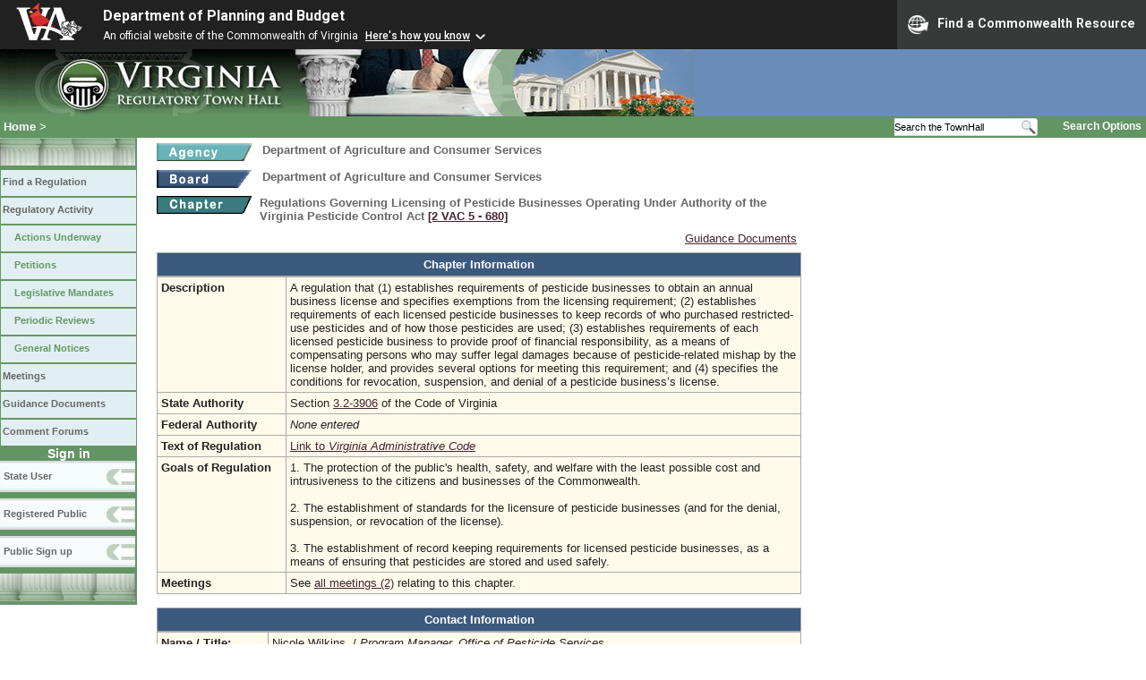

--- FILE ---
content_type: text/html;charset=UTF-8
request_url: https://www.townhall.virginia.gov/l/ViewChapter.cfm?ChapterID=2844
body_size: 14588
content:


<!DOCTYPE html>
<html lang="en">


<head>
        <!-- Google tag (gtag.js) -->
        <script async src="https://www.googletagmanager.com/gtag/js?id=G-E5G7880415"></script>
        <script>
          window.dataLayer = window.dataLayer || [];
          function gtag(){dataLayer.push(arguments);}
          gtag('js', new Date());

          gtag('config', 'G-E5G7880415');
        </script>
<meta http-equiv="Content-Type" content="text/html; CHARSET=windows-1251">
<meta name="description" content="Virginia Regulatory Town Hall View Chapter">
<link rel="stylesheet" type="text/css" href="../styles.css">
<link rel="stylesheet" type="text/css" href="../print.css" media="print">
<link rel="shortcut icon" href="../townhall.ico">
<style type="text/css">
 a.linkblack, a.linkblack:visited { Color: black; Text-Decoration: none }
 a.linkblack:hover { Color: dodgerblue; Text-Decoration: underline; }
 a.linkwhite, a.linkwhite:visited { Color: white; Text-Decoration: none }
 a.linkwhite:hover { Color: yellow; Text-Decoration: underline; }
 table, tr, td { background-color: transparent; }
</style>

<title>Virginia Regulatory Town Hall View Chapter</title>
</head>

<body>



<script src="https://www.developer.virginia.gov/media/developer/resources/branding-bar/brandingbar.php" data-item="va_aabrandingbar" aaname="Department of Planning and Budget" aatheme="aatheme-black" defer="" ></script>

<div id="agencybanner" title="Virginia Regulatory Town Hall">




  <div><img src="../graphics/townhalllogo.gif" alt="Virginia Regulatory Town Hall"></div>

</div>


<div id="breadcrumb">
  
<div id="sitesearch">
  
   	 <form action="../L/search.cfm" method="post">
        <input type="text" name="keyword" 
               style="vertical-align: middle; height: 18px; font-size: .85em; width: 140px; background-color: #feffff; padding: 0px; border: 0px; border-top: 1px solid #D5D5D5; border-bottom: 1px solid #D5D5D5;"
               onclick="javaScript: if (this.value=='Search the TownHall')this.value=''" onkeypress="javaScript: if (this.value=='Search the TownHall')this.value=''" value="Search the TownHall"               
        ><input type="image" src="../Graphics/MagnifyGlassSearch.gif" style="vertical-align: middle; height: 20px;">
        &nbsp;&nbsp;&nbsp;&nbsp;&nbsp;
        <a href="../L/search.cfm" alt="search page" style="font-size: .9em;">Search Options</a>
   	  </form>
   		 
</div>


  <div id="breadcrumblinks"><a href="../index.cfm">Home</a> &gt; </div>
</div>



  <div id="sidebar">
    
    

    

    
    <div id="menu8"><a>&nbsp;</a></div>

    <ul class="menu">
      <li><a href="../L/ListBoards.cfm" title="Browse Regulations">Find a Regulation</a></li>
      <li><a href="../L/NowInProgress.cfm" title="Regulatory Activity">Regulatory Activity</a>
        <ul>
          <li><a href="../L/NowInProgress.cfm" title="Actions Underway">Actions Underway</a></li>
          <li><a href="../L/petitions.cfm" title="Petitions for Rulemaking">Petitions</a></li>
          <li><a href="../L/mandates.cfm" title="Legislative Mandates">Legislative Mandates</a></li>
          <li><a href="../L/previews.cfm" title="Periodic Reviews">Periodic Reviews</a></li>
          <li><a href="../L/generalnotice.cfm" title="General Notices">General Notices</a></li>
        </ul>
      </li>

      <li><a href="../L/meetings.cfm?time=today" title="Meetings">Meetings</a></li>
      <li><a href="../L/GDocs.cfm" title="Guidance Documents">Guidance Documents</a></li>
      <li><a href="../L/Forums.cfm" title="Comment Forums">Comment Forums</a></li>
    </ul>

    
      <div class="navTR">Sign in</div>
      <div id="menu6"><a href="../L/statelogin.cfm" title="State agency login">State User</a></div>
      <div id="menu7"><a href="../L/publiclogin.cfm" title="Public user Login">Registered Public</a></div>
      <div id="menu13"><a href="../L/Register.cfm" title="Register as a public user">Public Sign up</a></div>
    

    
    <div id="menu12"><a>&nbsp;</a></div>

    

    
    
  </div>



<div id="contentwide" style="width: 720px;">



  <div class="headerA">
    
    <div style="float: left; width: 114px">
      <a href="ViewAgency.cfm?AgencyNumber=301">
      <img src="../graphics/a_agency.gif" border=0 style="vertical-align: middle" alt="Agency"></a>
    </div>
    <div style="float: left; padding-left: 4px; font-weight: bold; font-size: .8em">Department of Agriculture and Consumer Services</div>
    <div style="clear: left; font-size: 9px;">&nbsp;</div>
    
    <div style="float: left; width: 114px">
      <a href="ViewBoard.cfm?BoardID=48">
      <img src="../graphics/a_board.gif" border=0 style="vertical-align: middle" alt="Board"></a>
    </div>
    <div style="float: left; padding-left: 4px; font-weight: bold; font-size: .8em">Department of Agriculture and Consumer Services</div>
    <div style="clear: left; font-size:8px;">&nbsp;</div>
    <div style="float: left; margin-right: 8px">
      <A href="ViewChapter.cfm?ChapterID=2844">
      <img src="../graphics/a_chapter.gif" border=0 style="vertical-align: middle" alt="chapter"></a>
    </div>
    <div style="float: left; font-weight: bold; font-size: .8em; width: 600px;">
      Regulations Governing Licensing of Pesticide Businesses Operating Under Authority of the Virginia Pesticide Control Act
      <span style="color: #222288"><a title="Open a new window to view the current regulation on the legislature's LIS system." href="http://law.lis.virginia.gov/admincode/title2/agency5/chapter680" target="_Blank">[2&nbsp;VAC&nbsp;5&nbsp;&#8209;&nbsp;680]</a></span>      
      
    </div>
    <div style="clear: left; font-size: 9px;">&nbsp;</div>
  </div>

  

  
  <div style="width: 715px;">
    <div style="float:right;"><a href="gdocs.cfm?chapterid=2844">Guidance Documents</a></div>    
    
      <div>&nbsp;</div>
      
  </div>


<div style="text-align: center; margin-top: 8px; font-weight: bold; color: white; background-color: #3C597E; border: 1px solid #aaaaaa; padding: 5px;">
  Chapter Information
</div>


  <table style="width: 720px; background-color: #FFFAEA">
    <tr>
      <td style="width: 135px"><strong>Description</strong></td>
      <td>
        A regulation that (1) establishes requirements of pesticide businesses to obtain an annual business license and specifies exemptions from the licensing requirement; (2) establishes requirements of each licensed pesticide businesses to keep records of who purchased restricted-use pesticides and of how those pesticides are used; (3) establishes requirements of each licensed pesticide business to provide proof of financial responsibility, as a means of compensating persons who may suffer legal damages because of pesticide-related mishap by the license holder, and provides several options for meeting this requirement; and (4) specifies the conditions for revocation, suspension, and denial of a pesticide business’s license. 
      </td>
    </tr>
    <tr>
      <td><strong>State Authority</strong></td>
      <td>
        Section <a href="http://law.lis.virginia.gov/vacode/3.2-3906">3.2-3906</a>
                  of the Code of Virginia 
      </td>
    </tr>
    <tr>
      <td><strong>Federal Authority</strong></td>
      <td>
        
          <i>None entered</i>
        
      </td>
    </tr>
    
    <tr>
      <td><strong>Text of Regulation</strong></td>
      <td><A Href="http://law.lis.virginia.gov/admincode/title2/agency5/chapter680">Link to <i>Virginia Administrative Code</i></td>
    </tr>
    <tr>
      <td><strong>Goals of Regulation</strong></td>
      <td>
        1. The protection of the public's health, safety, and welfare with the least possible cost and intrusiveness to the citizens and businesses of the Commonwealth.<BR><BR>2. The establishment of standards for the licensure of pesticide businesses (and for the denial, suspension, or revocation of the license).<BR><BR>3. The establishment of record keeping requirements for licensed pesticide businesses, as a means of ensuring that pesticides are stored and used safely. 
      </td>
    </tr>

    
    
    <tr>
      <td><strong>Meetings</strong></td>
      <td>
        
          See <a href="meetings.cfm?chapterid=2844&time=PastandFuture">all meetings (2)</a> relating to this chapter.
        
      </td>
    </tr>
  </table>

  
  <br>

  <div style="text-align: center; font-weight: bold; color: white; background-color: #3C597E; border: 1px solid #aaaaaa; padding: 5px;">
  Contact Information
  </div>

  <div style="padding: 0px; margin: 0px">
    <table style="width: 720px; background-color: #FFFAEA">
      <tr>
        <td style="width: 115px"><strong>Name / Title:</strong></td>
        <td>
          Nicole Wilkins&nbsp;
          
            / <i>Program Manager, Office of Pesticide Services</i>
          
        </td>
      </tr>
      <tr>
        <td style="width: 115px"><strong>Address:</strong></td>
        <td>
          P. O. Box 1163<br>
          Richmond, VA 23218
        </td>
      </tr>
      <tr>
        <td style="width: 115px"><strong>Email Address:</strong></td>
        <td><a href="mailto:Nicole.Wilkins@vdacs.virginia.gov">Nicole.Wilkins@vdacs.virginia.gov</a></td>
      </tr>
      <tr>
        <td style="width: 115px"><strong>Telephone:</strong></td>
        <td>
          (804)371-6559&nbsp;&nbsp;&nbsp;
          FAX: (804)371-2283&nbsp;&nbsp;&nbsp; TDD: (800)828-1120
        </td>
      </tr>
    </table>
  </div>


<div style="border: 1px solid ##aaaaaa; padding: 0px; margin-top: 15px;">
  
  
  <table style="width: 720px">
    <tr>
      <td colspan="3" style="text-align: center; font-weight: bold; color: white; background-color: #3C597E; border: 1px solid #aaaaaa; padding: 5px;">Current Actions</td>
    </tr>
    
    
    
    <tr>
      <th style="background-color: #eeeeee; color: #444444; font-size: .9em; text-align: center;">Action Title</th>
      <th style="background-color: #eeeeee; color: #444444; font-size: .9em; text-align: center;">Latest&nbsp;Stage</th>
      <th style="background-color: #eeeeee; color: #444444; font-size: .9em; text-align: center;">Status</th>
    </tr>
    
    
        <tr>
          <td style="background-color: #FFFAEA; width: 255px">
            <a href="ViewAction.cfm?actionid=6411" class="linkblack">
            Conformance with EPA pesticide applicator standards</a>
            
          </td>
          <td style="background-color: #FFFAEA; width: 100px">
            <a href="ViewStage.cfm?stageid=10567" class="linkblack">Proposed</a>
            
          </td>
          <td style="background-color: #FFFAEA; width: 230px">Attorney General review in progress.</td>
        </tr>
        
  </table>

  <br>
  
  
  <table style="width: 720px">
    <tr>
      <td colspan="3" style="text-align: center; font-weight: bold; color: white; background-color: #3C597E; border: 1px solid #aaaaaa; padding: 5px;">Past Actions</td>
    </tr>
    <tr>
      <th style="background-color: #eeeeee; color: #444444; font-size: .9em; text-align: center;">Action Title</td>
      <th style="background-color: #eeeeee; color: #444444; font-size: .9em; text-align: center;">Latest&nbsp;Stage</td>
      <th style="background-color: #eeeeee; color: #444444; font-size: .9em; text-align: center;">Status</td>
    </tr>
    
    
        <tr>
          <td style="background-color: #FFFAEA; width: 255px">
            <a href="ViewAction.cfm?actionid=4362" class="linkblack">Amendments to clarify current requirements and address federal requirements</a>
            
          </td>
          <td style="background-color: #FFFAEA; width: 100px">
            <a href="ViewStage.cfm?stageid=7910" class="linkblack">Final</a>
          </td>
          <td style="background-color: #FFFAEA; width: 230px">Stage complete. This regulation became effective on 08/24/2017.</td>
        </tr>
        
        <tr>
          <td style="background-color: #fffdfd; width: 255px">
            <a href="ViewAction.cfm?actionid=3774" class="linkblack">Transfers 2VAC20-40 from the Pesticide Control Board to the Board of Ag and Consumer Services</a>
            
              <div style="float: right;">
                <img src="../graphics/exempt.gif" border=0 title="Action is Exempt from Article 2 of the Administrative Process Act" alt="Action is Exempt from Article 2 of the Administrative Process Act">
              </div>
            
          </td>
          <td style="background-color: #fffdfd; width: 100px">
            <a href="ViewStage.cfm?stageid=6291" class="linkblack">Final</a>
          </td>
          <td style="background-color: #fffdfd; width: 230px">Stage complete. This regulation became effective on 10/10/2012.</td>
        </tr>
        
  </table>

  

  <br>
  
  
    <table style="width: 720px">
      <tr>
        <td colspan="3" style="text-align: center; font-weight: bold; color: white; background-color: #3C597E; border: 1px solid #aaaaaa; padding: 5px;">Periodic Reviews</td>
      </tr>
      <tr>
        <th style="background-color: #eeeeee; color: #444444; font-size: .9em; text-align: center;">Last Activity</td>
        <th style="background-color: #eeeeee; color: #444444; font-size: .9em; text-align: center;">Status</td>
      </tr>
      
        <tr>
          <td style="background-color: #FFFAEA; width: 100px; text-align: left;">
            <a href="ViewPReview.cfm?PRid=2626" class="linkblue">9/30/2025</a> Filed
          </td>
          <td style="background-color: #FFFAEA; width: 230px">
            Pending
            
          </td>
        </tr>
        
        <tr>
          <td style="background-color: #fffdfd; width: 100px; text-align: left;">
            <a href="ViewPReview.cfm?PRid=1934" class="linkblue">9/15/2020</a> Agency Completed
          </td>
          <td style="background-color: #fffdfd; width: 230px">
            Retain As Is
            
          </td>
        </tr>
        
        <tr>
          <td style="background-color: #FFFAEA; width: 100px; text-align: left;">
            <a href="ViewPReview.cfm?PRid=1332" class="linkblue">7/15/2014</a> Agency Completed
          </td>
          <td style="background-color: #FFFAEA; width: 230px">
            Amend
            
          </td>
        </tr>
        
    </table>
  
</div>

<br><br><br>
<div>
</div>
<br>


</div>

</body>
</html> 